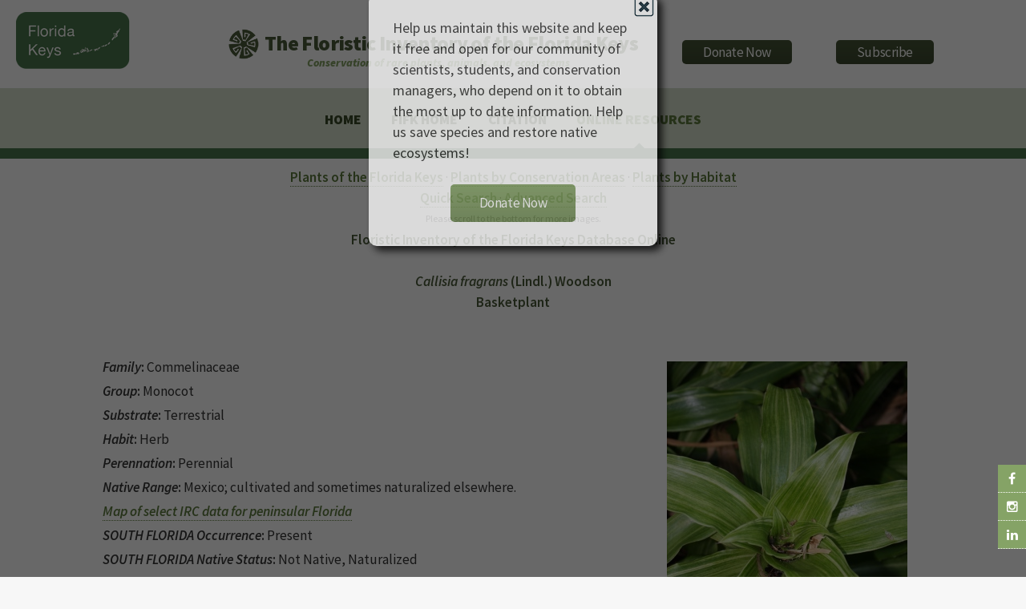

--- FILE ---
content_type: text/html
request_url: https://www.regionalconservation.org/ircs/Database/plants/PlantPageFK.asp?TXCODE=Callfrag
body_size: 10780
content:
<!DOCTYPE html>
<!--
	Arcana by HTML5 UP
	html5up.net | @n33co
	Free for personal and commercial use under the CCA 3.0 license (html5up.net/license)
-->
<script src="/__utm.js"></script>

<!--Google Analytics !-->
<script>
  (function(i,s,o,g,r,a,m){i['GoogleAnalyticsObject']=r;i[r]=i[r]||function(){
  (i[r].q=i[r].q||[]).push(arguments)},i[r].l=1*new Date();a=s.createElement(o),
  m=s.getElementsByTagName(o)[0];a.async=1;a.src=g;m.parentNode.insertBefore(a,m)
  })(window,document,'script','//www.google-analytics.com/analytics.js','ga');

  ga('create', 'UA-58126446-2', 'auto');
  ga('send', 'pageview');

</script>
<!--Google Analytics !-->

<head>
		<title>The Institute for Regional Conservation</title>
		<meta charset="utf-8" />
		<meta name="viewport" content="width=device-width, initial-scale=1" />
		<!--[if lte IE 8]><script src="https://www.regionalconservation.org/assets/js/ie/html5shiv.js"></script><![endif]-->
        <link href="/beta/rc-jensnew.css" rel="stylesheet" type="text/css">
		<link rel="stylesheet" href="/assets/css/main.css" />
		<!--[if lte IE 8]><link rel="stylesheet" href="https://www.regionalconservation.org/assets/css/ie8.css" /><![endif]-->
		<!--[if lte IE 9]><link rel="stylesheet" href="https://www.regionalconservation.org/assets/css/ie9.css" /><![endif]-->
        <link rel="icon" type="image/png" href="https://www.regionalconservation.org/images/irc-favicon.png" />
         <script src="/assets/js/jquery.min.js"></script>
    <script language="JavaScript" type="text/JavaScript">
<!--
function MM_preloadImages() { //v3.0
  var d=document; if(d.images){ if(!d.MM_p) d.MM_p=new Array();
    var i,j=d.MM_p.length,a=MM_preloadImages.arguments; for(i=0; i<a.length; i++)
    if (a[i].indexOf("#")!=0){ d.MM_p[j]=new Image; d.MM_p[j++].src=a[i];}}
}

function MM_swapImgRestore() { //v3.0
  var i,x,a=document.MM_sr; for(i=0;a&&i<a.length&&(x=a[i])&&x.oSrc;i++) x.src=x.oSrc;
}

function MM_findObj(n, d) { //v4.01
  var p,i,x;  if(!d) d=document; if((p=n.indexOf("?"))>0&&parent.frames.length) {
    d=parent.frames[n.substring(p+1)].document; n=n.substring(0,p);}
  if(!(x=d[n])&&d.all) x=d.all[n]; for (i=0;!x&&i<d.forms.length;i++) x=d.forms[i][n];
  for(i=0;!x&&d.layers&&i<d.layers.length;i++) x=MM_findObj(n,d.layers[i].document);
  if(!x && d.getElementById) x=d.getElementById(n); return x;
}

function MM_swapImage() { //v3.0
  var i,j=0,x,a=MM_swapImage.arguments; document.MM_sr=new Array; for(i=0;i<(a.length-2);i+=3)
   if ((x=MM_findObj(a[i]))!=null){document.MM_sr[j++]=x; if(!x.oSrc) x.oSrc=x.src; x.src=a[i+2];}
}
//-->
</script>
    <style>
        @media screen and (max-width: 1100px) {
            .locationLogo {
                display:none;
            }
        }
    </style>
    
     <style>
         .test {
             color:#d8dfce;
             color:#8aa16c;
             color:#4d593d;
             
             color:#ffffff;
         }
        @media screen and (max-width: 840px) {
            #titleBar {
                -moz-backface-visibility: hidden;
                -webkit-backface-visibility: hidden;
                -ms-backface-visibility: hidden;
                backface-visibility: hidden;
                -moz-transition: -moz-transform 0.5s ease;
                -webkit-transition: -webkit-transform 0.5s ease;
                -ms-transition: -ms-transform 0.5s ease;
                transition: transform 0.5s ease;
                display: block;
                height: 44px;
                left: 0;
                position: fixed;
                top: 0;
                width: 100%;
                z-index: 10001;
                /*background-color: #E2066D;*/
                background-color: #49774c;
                background-image: -moz-linear-gradient(top, rgba(0,0,0,0), rgba(0,0,0,0.3));
                background-image: -webkit-linear-gradient(top, rgba(0,0,0,0), rgba(0,0,0,0.3));
                background-image: -ms-linear-gradient(top, rgba(0,0,0,0), rgba(0,0,0,0.3));
                background-image: linear-gradient(top, rgba(0,0,0,0), rgba(0,0,0,0.3));
                height: 44px;
                line-height: 44px;
                box-shadow: 0 4px 0 0 #49774c;
            }
        }
        #nav:after {
                background-color: #49774c;
            }
        #nav > ul > li.current:before {
						-moz-transform: rotateZ(45deg);
						-webkit-transform: rotateZ(45deg);
						-ms-transform: rotateZ(45deg);
						transform: rotateZ(45deg);
						width: 0.75em;
						height: 0.75em;
						content: '';
						display: block;
						position: absolute;
						bottom: -0.5em;
						left: 50%;
						margin-left: -0.375em;
						background-color: #49774c;
						background-image: url("images/bg01.png");
					}
    </style>
    
    </head>
	<body>
	
   	<div id="page-wrapper">
    
      		<!-- Social Media Aside -->
                    <aside id="sticky-social">
    					<ul>
        					<li><a href="https://www.facebook.com/regionalconservation/" class="icon fa-facebook" target="_blank"></a></li>
                            <li><a href="https://www.instagram.com/regional.conservation/" class="icon fa-instagram" target="_blank"></a></li>
        					<li><a href="https://www.linkedin.com/company/the-institute-for-regional-conservation" class="icon fa-linkedin" target="_blank"></a></li>
    					</ul>
					</aside>

			<!-- Header -->
				<div id="header">
                    
					<!-- Logo -->
						<h1><img class="locationLogo"  src="https://www.regionalconservation.org/images/fk-db_sm.png" style="position:relative;margin:-20px 0 0 20px;float:left;" /><div id="logoBlock"><a href="/index.html" id="logo">
                           <img class="IRCLogo" src="https://www.regionalconservation.org/images/IRC-LOGO-SMALL.png" /><img class="IRCLogoMobile" src="https://www.regionalconservation.org/images/IRC-LOGO-SMALL_W.png" /><span class="space">&nbsp;</span>The Floristic Inventory of the Florida Keys </a><br><span id="titleSub"><i>Conservation of rare plants, animals, and ecosystems</i></span></div>
                        <div id="donate">
						<a href="https://www.regionalconservation.org/donation.html"><input type="button" border="0" name="submit" value="Donate Now" alt="IRC donor landing page"></a>
                        </div>
                        <div id="donate">
                        <a href="https://lp.constantcontactpages.com/su/Fb27BAC/IRCsubscriber"><input type="button" src="" border="0" name="submit" value="Subscribe" alt="Subscribe"></a>
                        </div>
                                           </h1>
                        

					<!-- Nav -->
						<nav id="nav">
							<ul>
								<li><a href="https://www.regionalconservation.org/index.html">Home</a></li>

                                
                                <li><a href="https://www.regionalconservation.org/ircs/database/DatabaseFK.asp">FIFK Home</a></li>
                                <li><a href="https://www.regionalconservation.org/ircs/FISFBackgroundFK.asp">Citation</a></li>
                               
                               
								<!--<li><a href="#">News</a>
                                	<ul>
                                    	<li><a href="https://www.regionalconservation.org/ircs/news.html">Current News</a></li>
										<li><a href="https://www.regionalconservation.org/ircs/media_placements.html">Media Placements</a></li>
										<li><a href="https://www.regionalconservation.org/ircs/news_archived.html">Archived</a></li>
                                    </ul>
                                </li>-->
								<!--<li><a href="#">About Us</a>
                                	<ul>
                                    	<li><a href="https://www.regionalconservation.org/ircs/aboutus/brief.html">About Us</a></li>
                                        <li><a href="https://www.regionalconservation.org/ircs/aboutus/Board.html">Board of Directors</a></li>
                                    	<li><a href="https://www.regionalconservation.org/ircs/aboutus/projects.html">Projects</a></li>
										<li><a href="https://www.regionalconservation.org/ircs/aboutus/presentations.html">Presentations</a></li>
                                    </ul>
                                </li>
                                <li>
									<a href="#">Programs</a>
									<ul>
                                    	<li><a href="https://www.regionalconservation.org/ircs/aboutus/programs.html">Our Programs</a></li>
                                        <li><a href="https://www.regionalconservation.org/ircs/aboutus/RCM.html">Regional Conservation Models</a></li>
                                        <li><a href="https://www.regionalconservation.org/ircs/aboutus/ACS.html">Applied Conservation Science</a></li>
                                    	<li><a href="https://www.regionalconservation.org/ircs/aboutus/ERM.html">Ecological Restoration &amp; Management</a></li>
                                        <li><a href="https://www.regionalconservation.org/ircs/aboutus/Outreach.html">Education &amp; Outreach</a></li>
									</ul>
								</li>
                                <li><a href="#">Publications</a>
                                	<ul>
                                    <li><a href="https://www.regionalconservation.org/ircs/aboutus/Reports_all.html">All Publications</a></li>
                                    <li><a href="https://www.regionalconservation.org/ircs/aboutus/Reports_writing.html">Journal Articles, Proceedings &amp; Books</a></li>
                                    <!--<li><a href="https://www.regionalconservation.org/ircs/aboutus/Reports_database.html">Databases &amp; Websites</a></li>
                                    </ul>
                                </li>-->
                                <li class="current"><a href="#">Online Resources</a>
                                	<ul>
                                        <li><a href="https://www.regionalconservation.org/ircs/database/database.asp">Floristic Inventory of South Florida</a></li>
										<li><a href="https://www.regionalconservation.org/ircs/database/DatabaseFK.asp">Floristic Inventory of the Florida Keys</a></li>
                                    	<li><a href="https://www.regionalconservation.org/beta/nfyn/default.asp">Natives for Your Neighborhood</a></li>
                                        <li><a href="http://www.plantasdelmayab.com/">Plantas del Mayab (Yucatan)</a></li>
                                        <li><a href="https://www.regionalconservation.org/ircs/database/site/IntroPR.asp">Plantas de Puerto Rico / Plants of Puerto Rico</a></li>
									</ul>
                                </li>
								<!--<li><a href="https://www.regionalconservation.org/ircs/aboutus/staff.html">Staff</a>
                                <li><a href="https://www.regionalconservation.org/ircs/aboutus/contactus.html">Contact Us</a></li></li>-->
							</ul>
						</nav>

				</div>

            
    <style>
        html, body {
            height:100%;
            margin:0;
        }
        .bgModal {
            display:none;
            position:absolute;
            animation-name: animatetopbg;
            animation-duration: 2.4s;
            animation-fill-mode:forwards;
            top:0;
            left:0;
            height:100%;
            width:100%;
            background-color:black;
            opacity:0;
            z-index:98;
        }
        .donateModalParent {
            display:none;
            position:absolute;
            top:0;
            left:0;
            height:100%;
            width:100%;
            z-index:99;
        }
        .donateModal {
            display:none;
            position:relative;
            opacity: 0;
            top:-600px;
            margin-top:-135px;
            animation-name: animatetop;
            animation-duration: 2.4s;
            animation-delay:1s;
            animation-fill-mode:forwards;
            /*height:240px;*/
            width:360px;
            padding:30px;
            vertical-align:middle;
            margin-left:auto;
            margin-right:auto;
            background-color:white;
            z-index:100;
            font-size:18px;
            box-shadow: 6px 6px 10px black;
            border-radius: 10px;
        }

        @keyframes animatetop {
            from {top: -600px; opacity: 0}
            to {top: 50%; opacity: 1}
        } 
        @keyframes animatetopbg {
            from { opacity: 0}
            to { opacity: 0.6}
        } 
        .close-donateButton {
            width: 25px;
            height: 25px;
            position:absolute;
            top:4px;
            right:4px;
            cursor:pointer;
        }
    </style>
    <script>

        


        function setCookie(cname, cvalue, exSecs) {
        //alert("Set");
        var d = new Date();
        //d.setTime(d.getTime() + (exdays*24*60*60*1000));
        d.setTime(d.getTime() + (exSecs * 1000));
        var expires = "expires="+ d.toUTCString();
        document.cookie = cname + "=" + cvalue + ";" + expires + ";path=/";
        } 

        function getCookie(cname) {
        //alert("Get");
        var name = cname + "=";
        var ca = document.cookie.split(';');
        for(var i = 0; i < ca.length; i++) {
            var c = ca[i];
        while (c.charAt(0) == ' ') {
        c = c.substring(1);
            }
        if (c.indexOf(name)  == 0) {
        return c.substring(name.length, c.length);
            }
            }
        return "";
       }


    </script>


    <div class="bgModal" id="bgModal"></div>
    <div class="donateModalParent" id="donateModalParent">
    <div class="donateModal" id="donateModal">
        Help us maintain this website and keep it free and open for our community of scientists, students, and conservation managers, who depend on it to obtain the most up to date information. Help us save species and restore native ecosystems! <br /><br />
        <img alt="Close" onclick="closeMe();" class="close-donateButton" src="https://www.regionalconservation.org/images/close.gif" /><div style="width:100%;text-align:center;"><a href="https://www.regionalconservation.org/donation.html"><input type="button" border="0" name="submit" value="Donate Now" alt="IRC donor landing page"></a></div>
        <div style="clear:both;"></div>
    </div></div>
     <script>
        var modal = document.getElementById('donateModal');
        var modalparent = document.getElementById('donateModalParent');
        var modalbg  = document.getElementById('bgModal');

            //modal.style.display="none";
            //modalparent.style.display="none";
            //modalbg.style.display="none";

        function closeMe() {
        
        
        modal.style.display="none";
        modalparent.style.display="none";
        modalbg.style.display="none";
        }

        

    function myFunction() {
        var username = getCookie("donate");
        if (username != "" && username != null) {
            //alert("Welcome again " + username);
            modal.style.display="none";
            modalparent.style.display="none";
            modalbg.style.display="none";
        } else {
             //alert("Please enter your name:");
            modal.style.display="block";
            modalparent.style.display="block";
            modalbg.style.display="block";
            username = "Donate";
            if (username != "" && username != null) {
                //alert("PreSet");
                setCookie("donate", username,  48*60*60);
            }
        }

     }

        myFunction();
    </script>

<script type="text/javascript">
function showLocation(show){
//alert("ok");
    var mapBg = document.getElementById("mapDivBg");
    var mapC = document.getElementById("mapDivCenter");
    var map = document.getElementById("mapDiv");

    if (show) {
        mapBg.style.display = 'block';

        mapC.style.display = 'block';
        map.innerHTML = '<iframe id="themap" style="height:100%;width:100%;"  src="../mapview.asp?TXCODE=Callfrag&plantName=Callisia+fragrans"></iframe>' +
            '<input type="button" style="position:absolute;bottom:35px;left:40px;width:50px;" value="Close" onclick="showLocation(false);" />';
        window.scrollTo(0, 0);
    } else {
        mapBg.style.display='none';
        mapC.style.display = 'none';
        map.innerHTML = '';
    }
    }
    function showLocation2(show) {
        //alert("ok");
        var mapBg = document.getElementById("mapDivBg");
        var mapC = document.getElementById("mapDivCenter");
        var map = document.getElementById("mapDiv");

        if (show) {
            mapBg.style.display = 'block';

            mapC.style.display = 'block';
            map.innerHTML = '<iframe id="themap" style="height:100%;width:100%;"  src="../mapview.asp?TXCODE=Callfrag&loc=FK&plantName=Callisia+fragrans"></iframe>' +
                '<input type="button" style="position:absolute;bottom:35px;left:40px;width:50px;" value="Close" onclick="showLocation(false);" />';
            window.scrollTo(0, 0);
        } else {
            mapBg.style.display = 'none';
            mapC.style.display = 'none';
            map.innerHTML = '';
        }
    }
    //alert("ok2");
</script>
<style>
    html body {height:100%;}
    /*td {
        border:2px solid red;
    }*/
    .mainContent {
        width: 100%;
        
    }

    .TextWhite {
        color: white;
        background-color: #85A366;
        padding-left: 10px;
    }

    th {
        font-weight: bold;
    }
    .titleMain13new {
    font-size: 100%;
    font-weight: bold;
    color: #4a5a39;
}
</style>
<div style="display: block; height: 100%; background-color: #FFFFFF !important;">
  <div class="mainContent" style="margin: 10px auto 0 auto;">
    <table border="0" align="center" style="border-collapse: collapse;margin-left:auto;margin-right:auto; width: 80%;" cellpadding="5" cellspacing="0">
  <tr>
    <td valign="top">
      <div align="center">
        <A href="FKPlantListByL.asp?Letter=A"><b>Plants of the Florida Keys</b></a> &middot; <A href="../site/ConservationAreasFK.asp"><b>Plants by Conservation Areas</b></a> &middot; <A href="../site/HabitatsFK.asp"><b>Plants by Habitat</b></a><BR>
        <A href="../search/QuickSearchFK.asp"><b>Quick Search</b></a> &middot; <A href="../search/AdvSearchFK.asp"><b>Advanced Search</b></a><!-- &middot; <A href="../../DatabaseChoice.asp"><b>Go to the FISF </b></a>-->
      </div>
      <table width="700" border="0" cellspacing="2" cellpadding="2" align="center">

        <tr>
          <td align="center" style="font-size: 70%">Please scroll to the bottom for more images.</td>
        </tr>
      
        <tr valign="top">
          
          	<td align="center" class="titleMain13new">
	       		<b>Floristic Inventory of the Florida Keys Database Online<b><br>
	       		<br>
        		<b><i>Callisia fragrans</i></b> 
			      (Lindl.) Woodson  
			<b><i></i></b><BR>
            		
            		<b>Basketplant</b>
       	  </td>
        </tr>
      </table>      <BR>      <table width="100%" border="0" cellspacing="2" cellpadding="2" align="center">
        <tr>
          <td align="left" valign="top" style="vertical-align: top;">
              
                                <div class="topImage">
                                    
                                    <img src="https://www.regionalconservation.org/images/PlantImages/Callfrag_GDG_1.jpg" border="1" alt="Callisia fragrans" width="300">
                                    <br>
                                    
                                    <div style="width:300px;font-size:80%;margin:0 auto;"><i>Copyright by</i>: George D. Gann<br>In cultivation, Florida</div>
                                    <br>
                                    
                                </div>
                                <div class="mainInfo">
	            
                                    <b><em>Family</em>:</b> Commelinaceae
                                    <br>
                                    <br>
				
                                    <b><em>Group</em>:</b> Monocot
                                    <br>
                                    <br>
				
                                    <b><i>Substrate</i>:</b>
					
                                   Terrestrial
					
                                    <br>
                                    <br>
				
                                    <b><i>Habit</i>:</b>
					
                                    Herb
					 
                                    <br>
                                    <br>
				
                                    <b><i>Perennation</i>:</b>
					
                                   Perennial
					
                                    <br>
                                    <br>
				
                                    <b><em>Native Range</em>:</b> Mexico; cultivated and sometimes naturalized elsewhere.
                                    <br>
                                    <br>
				
                                     <a href="javascript:void(0);" onclick="showLocation(true);"><strong><em>Map of select IRC data for peninsular Florida</em></strong></a>
                                    <br /><br />
				
                                    <b><i>SOUTH FLORIDA Occurrence</i>:</b>
				  
                                    Present
			      
                                    <br>
                                    <br>
		    
                                    <b><i>SOUTH FLORIDA Native Status</i>:</b>
					
                                    Not Native, Naturalized
	            	
                                    <br>
                                    <br>
				
                                    <b><i>SOUTH FLORIDA Cultivated Status</i>:</b>
					
                                    Cultivated
					
                                    <br>
                                    <br>
	            
                                    <b><em>Comments</em>:</b> For more images, click on the Atlas of Florida Vascular Plants link below.
                                    <br>
                                    <br>
				
          <b>
            <i>FLORIDA KEYS Occurrence</i>:
          </b>
				  
						Present
			      
				  <BR>
				  <BR>
		      
            <b><i>FLORIDA KEYS Native Status</i>:</b>
					
            			Not Native, Naturalized
	            	
					<BR>
					<BR>
				
                                      <a href="javascript:void(0);" onclick="showLocation2(true);"><strong><em>Map of select IRC data for the Florida Keys</em></strong></a>
                                    <br /><br />
				
          <b><em>Florida Keys History and Distribution</em>:</b> Not reported for the Florida Keys by John Kunkel Small in 1913.  First collected in 1999 at Dagny John Key Largo Botanical State Park by George D. Gann (234, FTG) with Janice A. Duquesnel and Jim G. Duquesnel.  Sparingly naturalized in the Florida Keys.
					<BR>
					<BR>
				
          
			 </div>

                            </td>
                        </tr>
                        <tr>
                            <td class="TextWhite"><!--<strong>NEW LINKS TO FLORISTIC WEBSITES</strong>--><i>Other data on</i> <b>Callisia fragrans  </b> <i>available from</i> :</td>
                        </tr><tr>
                    <td style="text-align:center;">
                        <br>


                         
                            <div class="linkWebImg"><a href="http://www.florida.plantatlas.usf.edu/plant/species/?ID=1575 " target="_blank">
                            <!--<img src="../../../images/atlaslogo.gif" border="0" alt="Atlas of Florida Vascular Plants" height="50">-->
                                <img src="../../../images/FloridaAtlas.jpg" border="0" alt="Atlas of Florida Vascular Plants" width="250">
                            </a></div>
                         
                        <div class="linkWebImg"><a href="https://naturalhistory2.si.edu/botany/WestIndies/getonerecord_Emu.cfm?ID=2751 " target="_blank">
                            <img src="../../../images/FWI3.jpg" width="250" border="0"></a></div>

                        
					        <div class="linkWebImg"><a href="PlantPage.asp?TXCODE=Callfrag "target="_blank"><img src="../../../images/FISF.jpg" border="0" width="250"></a>
			               </div>
			            
                        <!--
                        <div class="linkWebImg"><a href="../PlantPageFK.asp?TXCODE=Callfrag " target="_blank">
                            <img src="../../../images/FLKeys_Banner.jpg" border="0" width="250"></a></div>
                        -->
                        
                        
                        <div class="linkWebImg"><a href="https://www.gbif.org/species/5303453 " target="_blank">
                            <img src="../../../images/GBIF.png" width="250" border="0"></a></div>
                        
                        <div class="linkWebImg"><a href="PlantPagePR.asp?TXCODE=Callfrag " target="_blank">
                            <img src="../../../images/PIPR.png" border="0" width="250"></a></div>

                        


                      



        
                   <!-- -->

                    
                        <div class="linkWebImg"><a href="http://www.tropicos.org/Name/8300511 " target="_blank">
                            <img src="../../../images/TROPICOS.jpg" width="250" border="0"></a></div>

                        
                    <div class="linkWebImg"><a href="https://plants.usda.gov/plant-profile/CAFR6" target="_blank">
                        <img src="../../images/usda.gif" width="209" height="33" border="0"></a></div>
                    
               
                   



                       <!-- 
                        <div class="linkWebImg"><a href="../PlantPageFK.asp?TXCODE=Callfrag " target="_blank">
                            <img src="../../../images/FLKeys_Banner.jpg" border="0" width="250"></a></div>

                        
                        <div class="linkWebImg"><a href="../PlantPagePR.asp?TXCODE=Callfrag " target="_blank">
                            <img src="../../../images/PIPR.png" border="0" width="250"></a></div>

                        
                        <div class="linkWebImg"><a href="https://botany.si.edu/antilles/WestIndies/getonerecord_Emu.cfm?ID=2751 " target="_blank">
                            <img src="../../../images/FWI3.jpg" width="250" border="0"></a></div>

                        
                        <div class="linkWebImg"><a href="http://www.tropicos.org/Name/8300511 " target="_blank">
                            <img src="../../../images/TROPICOS.jpg" width="250" border="0"></a></div>

                        
                        <div class="linkWebImg"><a href="https://www.gbif.org/species/5303453 " target="_blank">
                            <img src="../../../images/GBIF.png" width="250" border="0"></a></div>
                        
                         <div class="linkWebImg">
					<a href="https://plants.usda.gov/java/profile?symbol=CAFR6" target="_blank"><img src="../../images/usda.gif" width="209" height="33" border=0></a>
                             </div>
					
                         <div class="linkWebImg">
					<a href="http://www.florida.plantatlas.usf.edu/plant.aspx?ID=1575 "target="_blank"><img src="../../../images/atlaslogo.gif" border="0" alt="Atlas of Florida Vascular Plants" height="50"></a>
				</div>
                             -->


                    </td>
            </tr>
        </table>
        <br>   
        <!--<table width="100%" style="border-collapse: separate;" border="0">
        <tr>
          	<td colspan="3"  class="TextWhite">
            		<i>Other data on</i> <b>Callisia fragrans  </b> <i>available from</i> :
       	  </td>
        </tr>
        <tr>
          	<td style="vertical-align: middle; width: 33%; text-align: center; padding: 10px;">
				
			</td>
        </tr>
      </table>-->
      		  <table width="100%" border="0" cellspacing="0" cellpadding="2" align="center">
		<tr >
			<td colspan="3" class="TextWhite">
					<b>Callisia fragrans  </b>
					<i>has been reported from the following</i>
					
						<b>5 conservation areas in the FLORIDA KEYS</b>
					
					</b>:
			</td>
		</tr>
		<tr>
			<th width="325">		
		    </th>
			<th width="175" align="left">
				Occurrence
			</th>
			<th width="175" align="left">
				Native Status
			</th>
		</tr>
	
        
			<tr>
				<td width="325">
						<a href="ByConsAreaFK.asp?SiteID=237&SN=Crocodile Lake National Wildlife Refuge">Crocodile Lake National Wildlife Refuge</A>
			    </td>
				<td width="175">
					
							Present
						
			    </td>
				<td width="175">
				  
						Not Native, Naturalized
					
			    </td>
			</tr>
        
			<tr>
				<td width="325">
						<a href="ByConsAreaFK.asp?SiteID=512&SN=Dagny Johnson Key Largo Hammocks Botanical State Park">Dagny Johnson Key Largo Hammocks Botanical State Park</A>
			    </td>
				<td width="175">
					
							Possibly Extirpated
						
			    </td>
				<td width="175">
				  
						Not Native, Naturalized
					
			    </td>
			</tr>
        
			<tr>
				<td width="325">
						<a href="ByConsAreaFK.asp?SiteID=3748&SN=Dove Creek Hammocks, Florida Keys Wildlife and Environmental Area">Dove Creek Hammocks, Florida Keys Wildlife and Environmental Area</A>
			    </td>
				<td width="175">
					
							Present
						
			    </td>
				<td width="175">
				  
						Not Native, Naturalized
					
			    </td>
			</tr>
        
			<tr>
				<td width="325">
						<a href="ByConsAreaFK.asp?SiteID=394&SN=Great White Heron National Wildlife Refuge">Great White Heron National Wildlife Refuge</A>
			    </td>
				<td width="175">
					
							Present
						
			    </td>
				<td width="175">
				  
						Not Native, Naturalized
					
			    </td>
			</tr>
        
			<tr>
				<td width="325">
						<a href="ByConsAreaFK.asp?SiteID=482&SN=John Pennekamp Coral Reef State Park">John Pennekamp Coral Reef State Park</A>
			    </td>
				<td width="175">
					
							Present
						
			    </td>
				<td width="175">
				  
						Not Native, Naturalized
					
			    </td>
			</tr>
        
      	  </table>	        <br>      <br>
            <BR>      <BR>
            <table width="100%" border="0" cellspacing="0" cellpadding="2" align="center">
	    <tr>
		    <td align="left" class="TextWhite">
			    <b>Callisia fragrans  </b>
			    <i>has been reported for the following</i>
		    
				    <b>habitat in THE FLORIDA KEYS</b>
		    
			    </b>:
		    </td>
	    </tr>
	    
	    <tr>
		    <td align="left" valign="top">
			    <a href="ByHabitatFK.asp?HabCode=DID&Habitat=Disturbed Upland">Disturbed Upland</a>
		    </td>
	    </tr>
	    
        </table>
        

        <br>
        <br>
        <table width="100%" border="0" cellspacing="0" cellpadding="2" align="center">

            
            <tr>
                <td align="left" class="TextWhite">
                    <b>All Images</b>:
                </td>
            </tr>
            <tr>
                <td>
                    <br>
                </td>
            </tr>
            <tr>
                <td valign="top" style="text-align:center">
                    <div style="margin:0 auto 0 auto;text-align:center;">
                    
                    <div style=" margin: 0 20px 0 0;display:inline-block;width:300px;vertical-align:top;">
                        <table width="100%" border="0" cellspacing="0" cellpadding="0">
                            <tr>
                                <td>
                                    <img style="width:300px;" src="https://www.regionalconservation.org/images/PlantImages/Callfrag_GDG_1.jpg" border="1" alt="Callisia fragrans" width="300">
                                    <br>
                                   
                                    
                                    <div style="font-size:65%;line-height:100%;width:300px;"><i>Copyright by</i>: George D. Gann<br>In cultivation, Florida</div>
                                    <br>
                                </td>
                            </tr>
                        </table>
                        
                        </div>
                        
                    <div style=" margin: 0 20px 0 0;display:inline-block;width:300px;vertical-align:top;">
                        <table width="100%" border="0" cellspacing="0" cellpadding="0">
                            <tr>
                                <td>
                                    <img style="width:300px;" src="https://www.regionalconservation.org/images/PlantImages/Callfrag_1.jpg" border="1" alt="Callisia fragrans" width="300">
                                    <br>
                                   
                                    
                                    <div style="font-size:65%;line-height:100%;width:300px;"><i>Copyright by</i>: Shirley Denton</div>
                                    <br>
                                </td>
                            </tr>
                        </table>
                        
                        </div>
                        
                   <br style="clear:both;" />
                        </div>
                    </td></tr></table>

        </td>
  </tr>
</table>
    </div>
    <br style="clear: both;" />
</div>

 
                      
<!DOCTYPE HTML PUBLIC "-//W3C//DTD HTML 4.01//EN"
   "http://www.w3.org/TR/html4/strict.dtd">
<!-- Footer -->
<html>
<body>
				<div id="footer">
					<div class="container">
						<div class="row">
							<section class="3u 6u(narrower) 12u$(mobilep)">
								<h3>Online Resources</h3>
								<ul class="links">
                                	<li><a href="https://www.regionalconservation.org/ircs/database/DatabaseFK.asp">Floristic Inventory of the Florida Keys</a></li>
                                    <li><a href="https://www.regionalconservation.org/ircs/database/database.asp">Floristic Inventory of South Florida</a></li>
									<li><a href="https://www.regionalconservation.org/beta/nfyn/default.asp">Natives for Your Neighborhood</a></li>
									<li><a href="https://www.regionalconservation.org/ircs/database/site/IntroPR.asp">Plantas de Puerto Rico / Plants of Puerto Rico</a></li>
									
									<li><a href="https://www.plantasdelmayab.com/">Plantas del Mayab (Yucatan)</a></li>
								</ul>
							</section>
							<section class="3u 6u$(narrower) 12u$(mobilep)">
								<h3>More Resources</h3>
								<ul class="links">
									<li><a href="https://www.regionalconservation.org/ircs/media_placements.asp">Media Placements</a></li>
                                    <li><a href="https://www.regionalconservation.org/ircs/pdf/publications/2015_1_EVER.pdf">Rare Plants of Everglades National Park (Report)</a></li>
									<li><a href="https://www.regionalconservation.org/ircs/pdf/Gann_et_al._2002.pdf">Rare Plants of South Florida (Book)</a></li>
									
								</ul>
							</section>
							<section class="6u 12u(narrower)">
								<h3>Get In Touch</h3>
								<form action="https://formspree.io/admin@regionalconservation.org">
									<div class="row 50%">
										<div class="6u 12u(mobilep)">
											<input type="text" name="name" id="name" placeholder="Name" />
										</div>
										<div class="6u 12u(mobilep)">
											<input type="email" name="email" id="email" placeholder="Email" />
										</div>
									</div>
									<div class="row 50%">
										<div class="12u">
											<textarea name="message" id="message" placeholder="Message" rows="5"></textarea>
										</div>
									</div>
									<div class="row 50%">
										<div class="12u">
											<ul class="actions">
												<li><input type="submit" class="button alt" value="Send Message" /></li>
											</ul>
										</div>
									</div>
								</form>
							</section>
						</div>
					</div>

					<!-- Icons -->
						<ul class="icons">
							<li><a href="https://www.facebook.com/regionalconservation/" class="icon fa-facebook"><span class="label">Facebook</span></a></li>
							<li><a href="https://www.instagram.com/regional.conservation/" class="icon fa-instagram"><span class="label">Instagram</span></a></li>
							<li><a href="https://www.linkedin.com/company/the-institute-for-regional-conservation" class="icon fa-linkedin"><span class="label">LinkedIn</span></a></li>
						</ul>

					<!-- Copyright -->
						<div class="copyright">
							<ul class="menu">
								<li>The Institute for Regional Conservation<br>
									100 East Linton Boulevard, Suite 302B<br>
									Delray Beach, Florida 33483 USA<br>
									&copy; 2001-2025</li>
							</ul>
						</div>

				</div>

		<!-- Scripts -->
			<!-- Begin Constant Contact Active Forms -->
<script> var _ctct_m = "bdd430623e5c620c2c26603b2ec65676"; </script>
<script id="signupScript" src="//static.ctctcdn.com/js/signup-form-widget/current/signup-form-widget.min.js" async defer></script>
<!-- End Constant Contact Active Forms -->
			<script src="https://www.regionalconservation.org/assets/js/jquery.min.js"></script>
			<script src="https://www.regionalconservation.org/assets/js/jquery.dropotron.min.js"></script>
			<script src="https://www.regionalconservation.org/assets/js/skel.min.js"></script>
			<script src="https://www.regionalconservation.org/assets/js/util.js"></script>
			<!--[if lte IE 8]><script src="assets/js/ie/respond.min.js"></script><![endif]-->
			<script src="https://www.regionalconservation.org/assets/js/main.js"></script>

<div id="mapDivBg"></div>
<div id="mapDivCenter">
    <div id="mapDiv" ></div>
</div>

	</body>
</html>